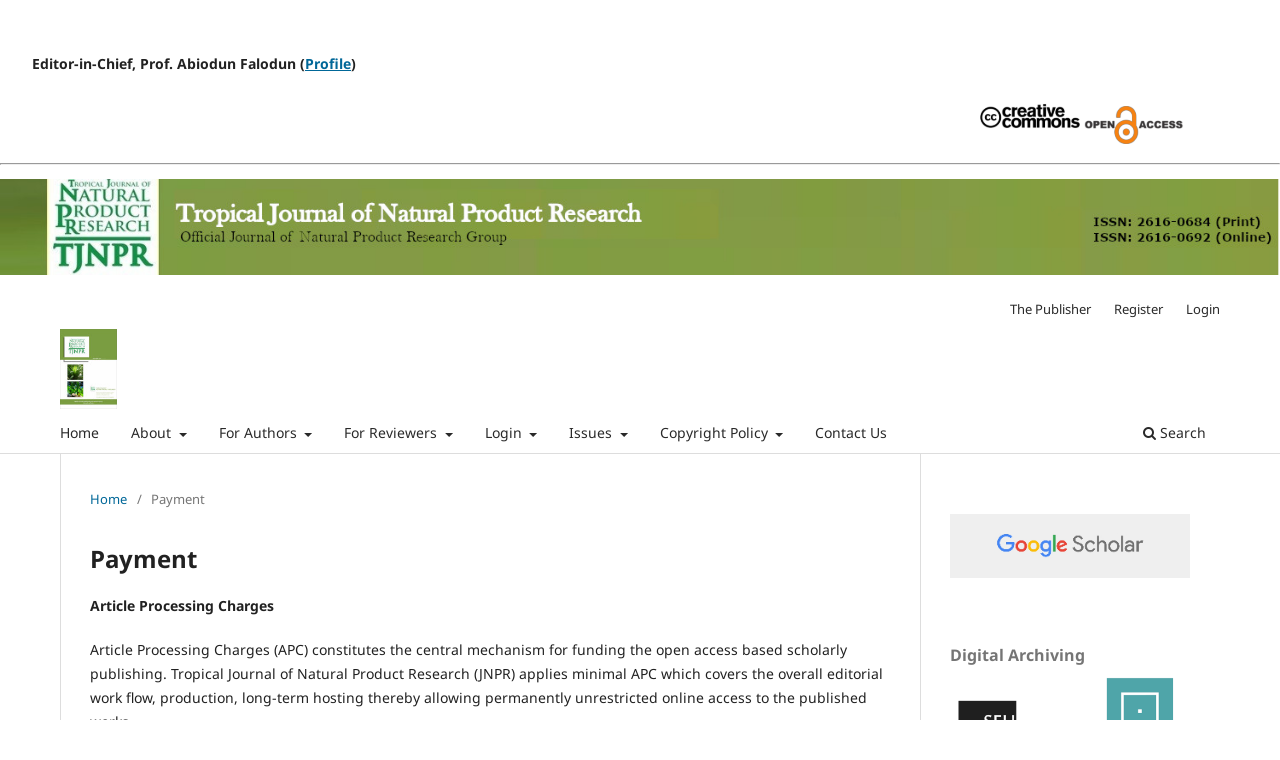

--- FILE ---
content_type: text/html; charset=utf-8
request_url: https://www.tjnpr.org/index.php/home/payment
body_size: 4772
content:
<!DOCTYPE html>
<html lang="en" xml:lang="en">
<head>
	<meta charset="utf-8">
	<meta name="viewport" content="width=device-width, initial-scale=1.0">
	<title>
		Payment
							| Tropical Journal of Natural Product Research 
			</title>

	
<link rel="icon" href="https://www.tjnpr.org/public/journals/1/favicon_en.png" />
<meta name="csrf-token" content="jOwNbJFdJzwJOmKzmSBkB76sDy3p85cQAJBjOkMi" />
<meta name="generator" content="Open Journal Systems 3.5.0.3" />
<br>
<br>
<p align="left"><b>&nbsp;&nbsp;&nbsp;&nbsp;&nbsp;&nbsp;&nbsp;&nbsp;Editor-in-Chief, Prof. Abiodun Falodun (<a href="https://tjnpr.org/index.php/home/editorprofile" target="_blank">Profile</a>)</b></p>
<p align="right"><a target="_blank" href="https://creativecommons.org/"><img src="https://www.tjnpr.org/templates/images/assets/cclogo.png"></a>
<a target="_blank" href="https://www.openaccess.nl/en/what-is-open-access"><img src="https://www.tjnpr.org/templates/images/assets/oalogo.png"></a>&nbsp;&nbsp;&nbsp;&nbsp;&nbsp;&nbsp;&nbsp;&nbsp;&nbsp;&nbsp;&nbsp;&nbsp;&nbsp;&nbsp;&nbsp;&nbsp;&nbsp;&nbsp;&nbsp;&nbsp;&nbsp;&nbsp;&nbsp;&nbsp;
</p>
<hr>
<p align="middle"><img src="/templates/images/banner.jpg" class="img-responsive" width="1900" height="100%"></p>
	<link rel="stylesheet" href="https://www.tjnpr.org/index.php/home/$$$call$$$/page/page/css?name=stylesheet" type="text/css" /><link rel="stylesheet" href="https://www.tjnpr.org/index.php/home/$$$call$$$/page/page/css?name=font" type="text/css" /><link rel="stylesheet" href="https://www.tjnpr.org/lib/pkp/styles/fontawesome/fontawesome.css?v=3.5.0.3" type="text/css" /><link rel="stylesheet" href="https://www.tjnpr.org/plugins/themes/default/js/lib/swiper/swiper-bundle.min.css?v=3.5.0.3" type="text/css" /><link rel="stylesheet" href="https://www.tjnpr.org/plugins/generic/shariff/shariff-3.3.1/shariff.complete.css?v=3.5.0.3" type="text/css" /><link rel="stylesheet" href="https://www.tjnpr.org/plugins/generic/shariff/css/shariff.css?v=3.5.0.3" type="text/css" /><link rel="stylesheet" href="https://www.tjnpr.org/plugins/generic/shariff/css/wcag-themes.css?v=3.5.0.3" type="text/css" />
</head>
<body class="pkp_page_payment pkp_op_index has_site_logo" dir="ltr">

	<div class="pkp_structure_page">

				<header class="pkp_structure_head" id="headerNavigationContainer" role="banner">
						 <nav class="cmp_skip_to_content" aria-label="Jump to content links">
	<a href="#pkp_content_main">Skip to main content</a>
	<a href="#siteNav">Skip to main navigation menu</a>
		<a href="#pkp_content_footer">Skip to site footer</a>
</nav>

			<div class="pkp_head_wrapper">

				<div class="pkp_site_name_wrapper">
					<button class="pkp_site_nav_toggle">
						<span>Open Menu</span>
					</button>
										<div class="pkp_site_name">
																<a href="						https://www.tjnpr.org/index.php/home/index
					" class="is_img">
							<img src="https://www.tjnpr.org/public/journals/1/pageHeaderLogoImage_en_US.jpg" width="100" height="141" alt="logo" />
						</a>
										</div>
				</div>

				
				<nav class="pkp_site_nav_menu" aria-label="Site Navigation">
					<a id="siteNav"></a>
					<div class="pkp_navigation_primary_row">
						<div class="pkp_navigation_primary_wrapper">
																				<ul id="navigationPrimary" class="pkp_navigation_primary pkp_nav_list">
								<li class="">
				<a href="https://tjnpr.org/index.php/home">
					Home
				</a>
							</li>
								<li class="">
				<a href="https://www.tjnpr.org/index.php/home/about">
					About
				</a>
									<ul>
																					<li class="">
									<a href="https://www.tjnpr.org/index.php/home/about">
										About the Journal
									</a>
								</li>
																												<li class="">
									<a href="https://www.tjnpr.org/index.php/home/aimandscope">
										Aim and Journal Scope
									</a>
								</li>
																												<li class="">
									<a href="https://www.tjnpr.org/index.php/home/about/editorialMasthead">
										Editorial Masthead
									</a>
								</li>
																												<li class="">
									<a href="https://www.tjnpr.org/index.php/home/guesteditors">
										Guest Editors
									</a>
								</li>
																												<li class="">
									<a href="https://www.tjnpr.org/index.php/home/licensingterms">
										Licensing Terms
									</a>
								</li>
																												<li class="">
									<a href="https://www.tjnpr.org/index.php/home/editorprofile">
										Editor-in-Chief Profile
									</a>
								</li>
																												<li class="">
									<a href="https://ir.uniben.edu/newgenlibctxt/">
										Repository
									</a>
								</li>
																												<li class="">
									<a href="https://www.tjnpr.org/index.php/home/publisher">
										Publisher
									</a>
								</li>
																		</ul>
							</li>
								<li class="">
				<a href="https://www.tjnpr.org/index.php/home/authors">
					For Authors
				</a>
									<ul>
																					<li class="">
									<a href="https://www.tjnpr.org/index.php/home/authorguidelines">
										Author Guidelines
									</a>
								</li>
																												<li class="">
									<a href="https://www.tjnpr.org/index.php/home/payment">
										Payment
									</a>
								</li>
																												<li class="">
									<a href="https://tjnpr.org/index.php/home/login">
										Author Login
									</a>
								</li>
																												<li class="">
									<a href="https://www.tjnpr.org/index.php/home/about/submissions">
										Submissions
									</a>
								</li>
																												<li class="">
									<a href="https://www.tjnpr.org/index.php/home/privatepolicy">
										Private Policy
									</a>
								</li>
																												<li class="">
									<a href="https://www.tjnpr.org/index.php/home/editorialpolicy">
										Editorial Policy
									</a>
								</li>
																												<li class="">
									<a href="https://www.tjnpr.org/index.php/home/peer-reviewpolicy">
										Peer-review policy
									</a>
								</li>
																												<li class="">
									<a href="https://www.tjnpr.org/index.php/home/advertisingpolicy">
										Advertising Policy
									</a>
								</li>
																												<li class="">
									<a href="https://www.tjnpr.org/index.php/home/plagiarismpolicy">
										Plagiarism Policy
									</a>
								</li>
																												<li class="">
									<a href="https://www.tjnpr.org/index.php/home/withdrawalpolicy">
										Withdrawal policy
									</a>
								</li>
																												<li class="">
									<a href="https://www.tjnpr.org/index.php/home/ethicsandmalpractices">
										Ethics and Malpractices
									</a>
								</li>
																												<li class="">
									<a href="https://www.tjnpr.org/index.php/home/termsandconditions">
										Terms and Conditions
									</a>
								</li>
																												<li class="">
									<a href="https://www.tjnpr.org/index.php/home/openaccesspolicy">
										Open Access Policy
									</a>
								</li>
																												<li class="">
									<a href="https://www.tjnpr.org/index.php/home/publicationcriteriaandauthorship">
										Publication criteria and authorship
									</a>
								</li>
																												<li class="">
									<a href="https://www.tjnpr.org/index.php/home/archivingpolicy">
										Digital preservation/Archiving Policy
									</a>
								</li>
																		</ul>
							</li>
								<li class="">
				<a href="https://www.tjnpr.org/index.php/home/reviewers">
					For Reviewers
				</a>
									<ul>
																					<li class="">
									<a href="https://www.tjnpr.org/index.php/home/user/register">
										Register as a Reviewer
									</a>
								</li>
																												<li class="">
									<a href="https://tjnpr.org/templates/images/REVIEWFORM.doc">
										Review Form
									</a>
								</li>
																												<li class="">
									<a href="https://www.tjnpr.org/index.php/home/reviewersguidelines">
										Reviewers Guidelines
									</a>
								</li>
																												<li class="">
									<a href="https://tjnpr.org/index.php/home/login">
										Reviewer Login
									</a>
								</li>
																		</ul>
							</li>
								<li class="">
				<a href="https://www.tjnpr.org/index.php/home/login">
					Login
				</a>
									<ul>
																					<li class="">
									<a href="https://www.tjnpr.org/index.php/home/login">
										Editors
									</a>
								</li>
																												<li class="">
									<a href="https://www.tjnpr.org/index.php/home/login">
										Subscribers
									</a>
								</li>
																		</ul>
							</li>
								<li class="">
				<a href="https://www.tjnpr.org/index.php/home/Issues">
					Issues
				</a>
									<ul>
																					<li class="">
									<a href="https://www.tjnpr.org/index.php/home/issue/current">
										Current
									</a>
								</li>
																												<li class="">
									<a href="https://www.tjnpr.org/index.php/home/issue/archive">
										Archives
									</a>
								</li>
																		</ul>
							</li>
								<li class="">
				<a href="https://www.tjnpr.org/index.php/home/copyright">
					Copyright Policy
				</a>
									<ul>
																					<li class="">
									<a href="https://www.tjnpr.org/index.php/home/copyrightinformation">
										Copyright Information
									</a>
								</li>
																		</ul>
							</li>
								<li class="">
				<a href="https://www.tjnpr.org/index.php/home/contact">
					Contact Us
				</a>
							</li>
			</ul>

				

																						<div class="pkp_navigation_search_wrapper">
									<a href="https://www.tjnpr.org/index.php/home/search" class="pkp_search pkp_search_desktop">
										<span class="fa fa-search" aria-hidden="true"></span>
										Search
									</a>
								</div>
													</div>
					</div>
					<div class="pkp_navigation_user_wrapper" id="navigationUserWrapper">
							<ul id="navigationUser" class="pkp_navigation_user pkp_nav_list">
								<li class="profile">
				<a href="https://pharmacy.uniben.edu/">
					The Publisher
				</a>
							</li>
								<li class="profile">
				<a href="https://www.tjnpr.org/index.php/home/user/register">
					Register
				</a>
							</li>
								<li class="profile">
				<a href="https://www.tjnpr.org/index.php/home/login">
					Login
				</a>
							</li>
										</ul>

					</div>
				</nav>
			</div><!-- .pkp_head_wrapper -->
		</header><!-- .pkp_structure_head -->

						<div class="pkp_structure_content has_sidebar">
			<div class="pkp_structure_main" role="main">
				<a id="pkp_content_main"></a>

<nav class="cmp_breadcrumbs" role="navigation">
	<ol>
		<li>
			<a href="https://www.tjnpr.org/index.php/home/index">
				Home
			</a>
			<span class="separator">/</span>
		</li>
		<li class="current">
			<span aria-current="page">
									Payment
							</span>
		</li>
	</ol>
</nav>


<div class="page">
	<h1 class="page_title">Payment</h1>
	<p><strong>Article Processing Charges</strong></p>
<p>Article Processing Charges (APC) constitutes the central mechanism for funding the open access based scholarly publishing. Tropical Journal of Natural Product Research (JNPR) applies minimal APC which covers the overall editorial work flow, production, long-term hosting thereby allowing permanently unrestricted online access to the published works.</p>
<p><strong>Why do we charge APCs?</strong></p>
<p>There is no charge to submit paper, but publishing a paper in Tropical Journal of Natural Product Research (JNPR) &nbsp;requires article Processing Charges.Tropical Journal of Phytochemistry and Pharmaceutical Sciences is Open Access. Tropical Journal of Natural Product Research (JNPR) &nbsp;is a self-supporting journal and does not receive funding from any government institution/organization. Hence, the operation of the journal is solely financed by the publication fees of the authors. Open access, enabling far greater distribution of an author's work than the traditional subscription-based publishing model, allows all interested readers to view, download, print, and redistribute any article without a subscription, which can greatly increase the impact of their work. There is hence no income at TJNPR that comes from selling any forms of subscriptions to this electronic version of journal or from pay-per-view fees. In order to cover the costs induced by editorial procedures, routine operation of the journals, processing of manuscripts through peer-reviews, and the provision and maintenance of a publication infrastructure, the publication costs of an article are paid from an author's research budget, or by their supporting institution, in the form of Article Processing Charges. These Article Processing Charges replace subscription charges and allow publishers to make the full-text of every published article freely available to all interested readers.</p>
<p><strong>What do the article-processing charges pay for?</strong></p>
<p>Article-processing charges pay for:</p>
<p>Editorial procedures</p>
<p>Immediate, worldwide open access to the full article text</p>
<p>Processing of manuscripts through peer-reviews</p>
<p>Preparation in various formats for online publication</p>
<p>Enabling electronic citation in other journals that are available electronically</p>
<p>Routine operation of the journals</p>
<p>The provision and maintenance of a publication infrastructure</p>
<p><strong>Payment Within Nigeria (for authors residing in Nigeria only)</strong></p>
<p>Article processing charge of N100,000.00 naira per article is paid only after the peer review process is complete, and it is accepted.</p>
<p>The money should be remitted in favour of:</p>
<p><strong>Account name: &nbsp;&nbsp;Teamee Natural Product</strong><br><strong>Bank Name: Guarantee Trust Bank Plc (GTB)</strong><br><strong>Account Number: &nbsp;0248808379</strong></p>
<p>&nbsp;</p>
<p><strong>Payment for International/Foreign&nbsp; authors</strong></p>
<p>Article processing charge of 400USD per article is paid only after the peer review process is completed, and it is accepted for publication in TJNPR. International authors can pay through bank transfer (Swift).</p>
<p>The money should be remitted in favour of:</p>
<p>Name of account: Abiodun Falodun</p>
<p>Account Number: 3001507694</p>
<p>Bank name: Guaranty Trust Bank Plc</p>
<p>Swift Code: GTBINGLA</p>
<p>Sort Code: 058-044225</p>
<p>Address: 158, New Lagos Road, Uselu, Benin City, Edo State, Nigeria.</p>
<p>&nbsp;</p>
</div>

	</div><!-- pkp_structure_main -->

									<div class="pkp_structure_sidebar left" role="complementary">
				<div class="pkp_block block_custom" id="customblock-gs">
	<h2 class="title pkp_screen_reader">gs</h2>
	<div class="content">
		<p align="middle"><a title="Google Scholar" href="https://scholar.google.com/citations?user=J90VRaIAAAAJ&amp;hl=en" target="_blank" rel="noopener"><img class="img-responsive" src="https://tjnpr.org/public/site/images/afalodun/gs.jpg" alt="" width="300" height="80"></a></p>
	</div>
</div>
<div class="pkp_block block_custom" id="customblock-digital-archiving">
	<h2 class="title">Digital Archiving</h2>
	<div class="content">
		<p><a href="https://pkp.sfu.ca/software/ojs/" target="_blank" rel="noopener"><img src="https://tjnpr.org/public/site/images/afalodun/mceclip0-d2dd5f917c348ed68fa26e84071f01e9.png"></a>&nbsp;<a href="https://www.portico.org/"><img src="https://tjnpr.org/public/site/images/afalodun/mceclip0-1ffe9bbfa8006166f1043bb3858ac11b.png" alt="" width="100" height="100"></a></p>
	</div>
</div>
<div class="pkp_block block_custom" id="customblock-citescore">
	<h2 class="title pkp_screen_reader"></h2>
	<div class="content">
		
	</div>
</div>
<div class="pkp_block block_custom" id="customblock-scimagor">
	<h2 class="title pkp_screen_reader">scimagor</h2>
	<div class="content">
		<p><a title="SCImago Journal &amp; Country Rank" href="https://www.scimagojr.com/journalsearch.php?q=21100933230&amp;tip=sid&amp;exact=no"><img src="https://www.scimagojr.com/journal_img.php?id=21100933230" alt="SCImago Journal &amp; Country Rank" border="0"></a></p>
	</div>
</div>
<div class="pkp_block block_custom" id="customblock-publishers-address">
	<h2 class="title"></h2>
	<div class="content">
		
	</div>
</div>
<div class="pkp_block block_custom" id="customblock-sitelock">
	<h2 class="title pkp_screen_reader">Sitelock</h2>
	<div class="content">
		<p align="middle"><a href="#"><img class="img-fluid" title="SiteLock" src="https://shield.sitelock.com/shield/tjnpr.org" alt="SiteLock"></a></p>
	</div>
</div>

			</div><!-- pkp_sidebar.left -->
			</div><!-- pkp_structure_content -->

<div class="pkp_structure_footer_wrapper" role="contentinfo">
	<a id="pkp_content_footer"></a>

	<div class="pkp_structure_footer">

					<div class="pkp_footer_content">
				<div style="overflow-x: auto;">
<table style="width: 100%; border-collapse: collapse; margin-bottom: 20px;">
<thead>
<tr>
<th style="border: 0px solid #ccc; padding: 20px; text-align: left;" width="200">ABOUT TJNPR</th>
<th style="border: 0px solid #ccc; padding: 20px; text-align: left;" width="200">RESOURCES</th>
<th style="border: 0px solid #ccc; padding: 20px; text-align: left;" width="200">ACCOUNT</th>
<th style="border: 0px solid #ccc; padding: 20px; text-align: left;" width="200">ISSUES</th>
</tr>
</thead>
<tbody>
<tr>
<td style="border: 0px solid #ccc; padding: 20px;" width="200">
<p><a href="https://tjnpr.org/index.php/home/about">About the Journal</a><br /><a href="https://tjnpr.org/index.php/home/aimandscope">Aims &amp; Scope</a><br /><a href="https://tjnpr.org/index.php/home/editorprofile">Editor Profile</a><br /><a href="https://tjnpr.org/index.php/home/about/editorialTeam">Editorial Board</a></p>
</td>
<td style="border: 0px solid #ccc; padding: 20px;" width="200">
<p class="card-text"><a href="https://tjnpr.org/index.php/home/ethicsandmalpractices">Editorial Policy &amp; Malpractice Statement</a><br /><a href="https://tjnpr.org/index.php/home/authorguidelines">Guide for Authors</a><br /><a href="https://tjnpr.org/index.php/home/reviewersguidelines">Guidelines for Reviewers</a><br /><a href="https://tjnpr.org/index.php/home/openaccesspolicy">Open Access Policy</a></p>
</td>
<td style="border: 0px solid #ccc; padding: 5px;">
<p class="card-text"><a href="https://tjnpr.org/index.php/home/login">Editor</a><br /><a href="https://tjnpr.org/index.php/home/login">Authors</a><br /><a href="https://tjnpr.org/index.php/home/login">Reviewers</a><br /><a href="https://tjnpr.org/index.php/home/login">Subscribers</a></p>
</td>
<td style="border: 0px solid #ccc; padding: 5px;">
<p class="card-text"><a href="https://tjnpr.org/index.php/home/issue/current">Current</a><br /><a href="https://tjnpr.org/index.php/home/issue/archive">Archives</a></p>
</td>
</tr>
<!-- Add more rows as needed --></tbody>
</table>
</div>
<p align="middle"> </p>
			</div>
		
		<div class="pkp_brand_footer">
			<a href="https://www.tjnpr.org/index.php/home/about/aboutThisPublishingSystem">
				<img alt="More information about the publishing system, Platform and Workflow by OJS/PKP." src="https://www.tjnpr.org/templates/images/ojs_brand.png">
			</a>
		</div>
	</div>
</div><!-- pkp_structure_footer_wrapper -->

</div><!-- pkp_structure_page -->

<script src="https://www.tjnpr.org/js/build/jquery/jquery.min.js?v=3.5.0.3" type="text/javascript"></script><script src="https://www.tjnpr.org/js/build/jquery-ui/jquery-ui.min.js?v=3.5.0.3" type="text/javascript"></script><script src="https://www.tjnpr.org/plugins/themes/default/js/lib/popper/popper.js?v=3.5.0.3" type="text/javascript"></script><script src="https://www.tjnpr.org/plugins/themes/default/js/lib/bootstrap/util.js?v=3.5.0.3" type="text/javascript"></script><script src="https://www.tjnpr.org/plugins/themes/default/js/lib/bootstrap/dropdown.js?v=3.5.0.3" type="text/javascript"></script><script src="https://www.tjnpr.org/plugins/themes/default/js/lib/swiper/swiper-bundle.min.js?v=3.5.0.3" type="text/javascript"></script><script type="text/javascript">var pkpDefaultThemeI18N = {"nextSlide":"Next slide","prevSlide":"Previous slide"}</script><script src="https://www.tjnpr.org/plugins/themes/default/js/main.js?v=3.5.0.3" type="text/javascript"></script><script src="https://www.tjnpr.org/plugins/generic/shariff/shariff-3.3.1/shariff.complete.js?v=3.5.0.3" type="text/javascript"></script>

<p align="middle">TJNPR Proudly Supports Open Access
</p>
</body>
</html>
